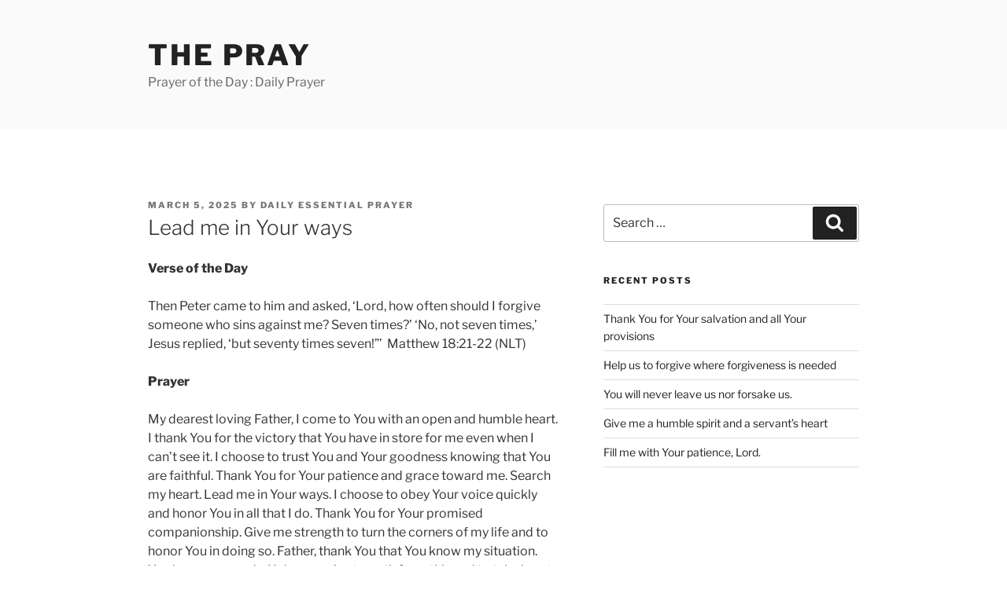

--- FILE ---
content_type: text/html; charset=utf-8
request_url: https://www.google.com/recaptcha/api2/aframe
body_size: 267
content:
<!DOCTYPE HTML><html><head><meta http-equiv="content-type" content="text/html; charset=UTF-8"></head><body><script nonce="Hje2JL-fl2rmjjXbhTVxIA">/** Anti-fraud and anti-abuse applications only. See google.com/recaptcha */ try{var clients={'sodar':'https://pagead2.googlesyndication.com/pagead/sodar?'};window.addEventListener("message",function(a){try{if(a.source===window.parent){var b=JSON.parse(a.data);var c=clients[b['id']];if(c){var d=document.createElement('img');d.src=c+b['params']+'&rc='+(localStorage.getItem("rc::a")?sessionStorage.getItem("rc::b"):"");window.document.body.appendChild(d);sessionStorage.setItem("rc::e",parseInt(sessionStorage.getItem("rc::e")||0)+1);localStorage.setItem("rc::h",'1768964494146');}}}catch(b){}});window.parent.postMessage("_grecaptcha_ready", "*");}catch(b){}</script></body></html>